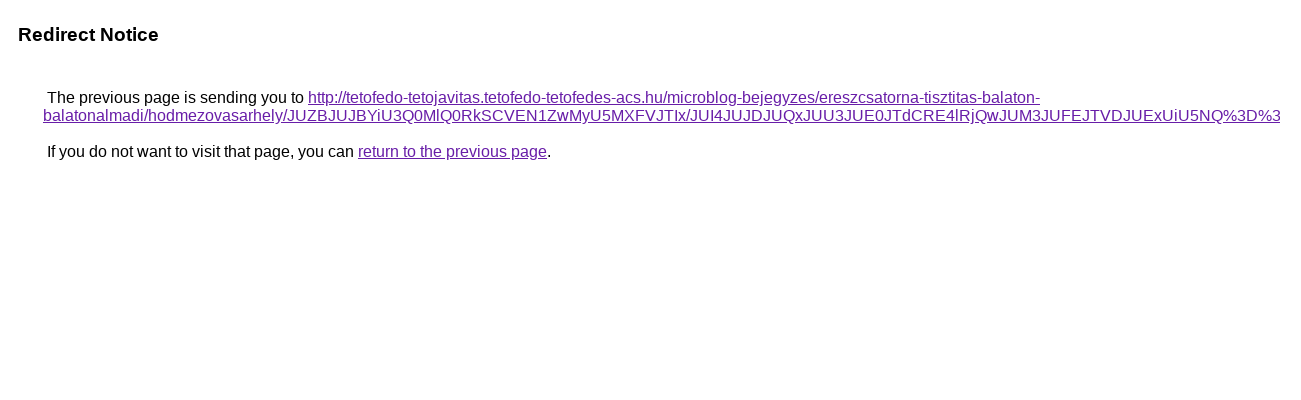

--- FILE ---
content_type: text/html; charset=UTF-8
request_url: https://images.google.com.ua/url?q=http%3A%2F%2Ftetofedo-tetojavitas.tetofedo-tetofedes-acs.hu%2Fmicroblog-bejegyzes%2Fereszcsatorna-tisztitas-balaton-balatonalmadi%2Fhodmezovasarhely%2FJUZBJUJBYiU3Q0MlQ0RkSCVEN1ZwMyU5MXFVJTIx%2FJUI4JUJDJUQxJUU3JUE0JTdCRE4lRjQwJUM3JUFEJTVDJUExUiU5NQ%253D%253D%2F
body_size: 497
content:
<html lang="en"><head><meta http-equiv="Content-Type" content="text/html; charset=UTF-8"><title>Redirect Notice</title><style>body,div,a{font-family:Roboto,Arial,sans-serif}body{background-color:var(--xhUGwc);margin-top:3px}div{color:var(--YLNNHc)}a:link{color:#681da8}a:visited{color:#681da8}a:active{color:#ea4335}div.mymGo{border-top:1px solid var(--gS5jXb);border-bottom:1px solid var(--gS5jXb);background:var(--aYn2S);margin-top:1em;width:100%}div.aXgaGb{padding:0.5em 0;margin-left:10px}div.fTk7vd{margin-left:35px;margin-top:35px}</style></head><body><div class="mymGo"><div class="aXgaGb"><font style="font-size:larger"><b>Redirect Notice</b></font></div></div><div class="fTk7vd">&nbsp;The previous page is sending you to <a href="http://tetofedo-tetojavitas.tetofedo-tetofedes-acs.hu/microblog-bejegyzes/ereszcsatorna-tisztitas-balaton-balatonalmadi/hodmezovasarhely/JUZBJUJBYiU3Q0MlQ0RkSCVEN1ZwMyU5MXFVJTIx/JUI4JUJDJUQxJUU3JUE0JTdCRE4lRjQwJUM3JUFEJTVDJUExUiU5NQ%3D%3D/">http://tetofedo-tetojavitas.tetofedo-tetofedes-acs.hu/microblog-bejegyzes/ereszcsatorna-tisztitas-balaton-balatonalmadi/hodmezovasarhely/JUZBJUJBYiU3Q0MlQ0RkSCVEN1ZwMyU5MXFVJTIx/JUI4JUJDJUQxJUU3JUE0JTdCRE4lRjQwJUM3JUFEJTVDJUExUiU5NQ%3D%3D/</a>.<br><br>&nbsp;If you do not want to visit that page, you can <a href="#" id="tsuid_E91vaZHPC8-h5NoPkqSVgQM_1">return to the previous page</a>.<script nonce="Zp5mD-sGAP9cBwIGpdv9VA">(function(){var id='tsuid_E91vaZHPC8-h5NoPkqSVgQM_1';(function(){document.getElementById(id).onclick=function(){window.history.back();return!1};}).call(this);})();(function(){var id='tsuid_E91vaZHPC8-h5NoPkqSVgQM_1';var ct='originlink';var oi='unauthorizedredirect';(function(){document.getElementById(id).onmousedown=function(){var b=document&&document.referrer,a="encodeURIComponent"in window?encodeURIComponent:escape,c="";b&&(c=a(b));(new Image).src="/url?sa=T&url="+c+"&oi="+a(oi)+"&ct="+a(ct);return!1};}).call(this);})();</script><br><br><br></div></body></html>